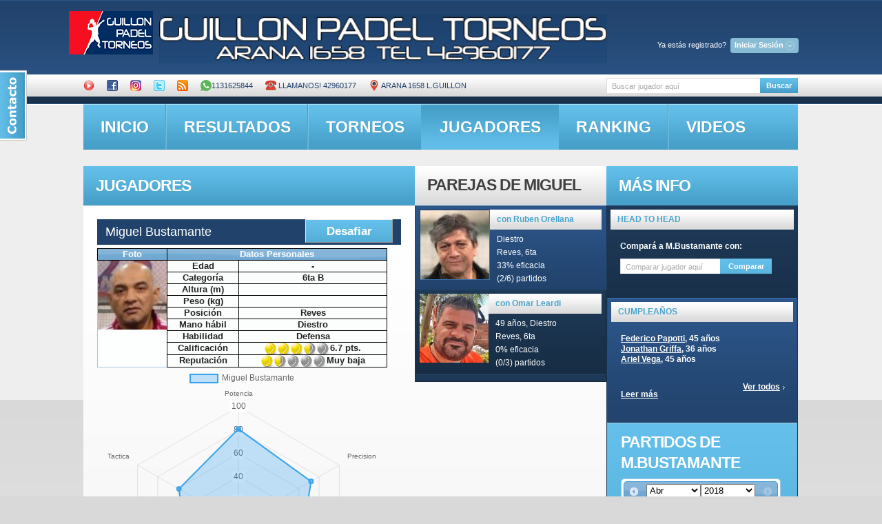

--- FILE ---
content_type: text/html; charset=UTF-8
request_url: http://guillon.ddns.net/obtener_estadisticas.php?idcliente=1027
body_size: 152
content:
{"nombre_jugador":"Miguel Bustamante","labels":["Potencia","Precision","Velocidad","Defensa","Saque","Tactica"],"stats":["81","72","60","82","50","59"]}